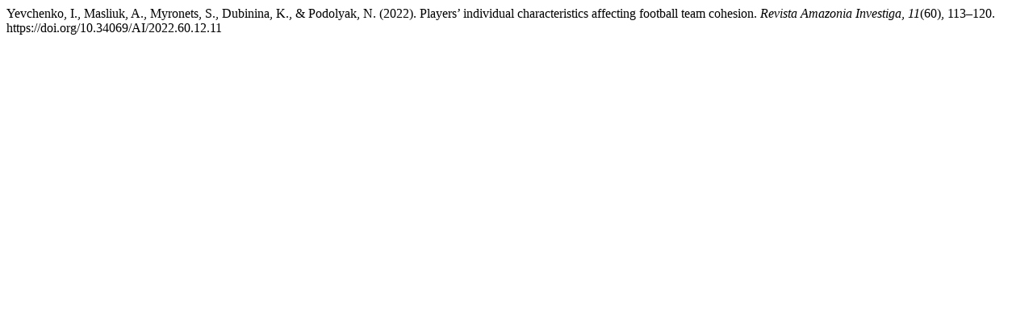

--- FILE ---
content_type: text/html; charset=UTF-8
request_url: https://amazoniainvestiga.info/index.php/amazonia/citationstylelanguage/get/apa?submissionId=2215
body_size: 80
content:
<div class="csl-bib-body">
  <div class="csl-entry">Yevchenko, I., Masliuk, A., Myronets, S., Dubinina, K., &#38; Podolyak, N. (2022). Players’ individual characteristics affecting football team cohesion. <i>Revista Amazonia Investiga</i>, <i>11</i>(60), 113–120. https://doi.org/10.34069/AI/2022.60.12.11</div>
</div>